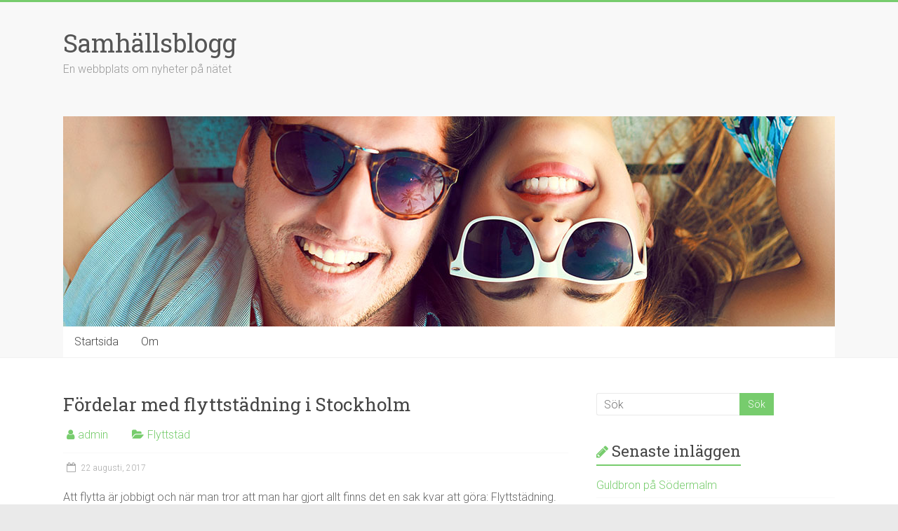

--- FILE ---
content_type: text/html; charset=UTF-8
request_url: https://emmalinderoth.se/fordelar-med-flyttstadning-i-stockholm/
body_size: 10183
content:
<!DOCTYPE html>
<html dir="ltr" lang="sv-SE" prefix="og: https://ogp.me/ns#">
<head>
<meta charset="UTF-8" />
<meta name="viewport" content="width=device-width, initial-scale=1">
<link rel="profile" href="https://gmpg.org/xfn/11" />
<title>Fördelar med flyttstädning i Stockholm | Samhällsblogg</title>
	<style>img:is([sizes="auto" i], [sizes^="auto," i]) { contain-intrinsic-size: 3000px 1500px }</style>
	
		<!-- All in One SEO 4.9.3 - aioseo.com -->
	<meta name="robots" content="max-image-preview:large" />
	<meta name="author" content="admin"/>
	<link rel="canonical" href="https://emmalinderoth.se/fordelar-med-flyttstadning-i-stockholm/" />
	<meta name="generator" content="All in One SEO (AIOSEO) 4.9.3" />
		<meta property="og:locale" content="sv_SE" />
		<meta property="og:site_name" content="Samhällsblogg | En webbplats om nyheter på nätet" />
		<meta property="og:type" content="article" />
		<meta property="og:title" content="Fördelar med flyttstädning i Stockholm | Samhällsblogg" />
		<meta property="og:url" content="https://emmalinderoth.se/fordelar-med-flyttstadning-i-stockholm/" />
		<meta property="article:published_time" content="2017-08-22T14:41:03+00:00" />
		<meta property="article:modified_time" content="2025-11-26T09:42:24+00:00" />
		<meta name="twitter:card" content="summary" />
		<meta name="twitter:title" content="Fördelar med flyttstädning i Stockholm | Samhällsblogg" />
		<script type="application/ld+json" class="aioseo-schema">
			{"@context":"https:\/\/schema.org","@graph":[{"@type":"Article","@id":"https:\/\/emmalinderoth.se\/fordelar-med-flyttstadning-i-stockholm\/#article","name":"F\u00f6rdelar med flyttst\u00e4dning i Stockholm | Samh\u00e4llsblogg","headline":"F\u00f6rdelar med flyttst\u00e4dning i Stockholm","author":{"@id":"https:\/\/emmalinderoth.se\/author\/admin\/#author"},"publisher":{"@id":"https:\/\/emmalinderoth.se\/#organization"},"datePublished":"2017-08-22T16:41:03+02:00","dateModified":"2025-11-26T10:42:24+01:00","inLanguage":"sv-SE","mainEntityOfPage":{"@id":"https:\/\/emmalinderoth.se\/fordelar-med-flyttstadning-i-stockholm\/#webpage"},"isPartOf":{"@id":"https:\/\/emmalinderoth.se\/fordelar-med-flyttstadning-i-stockholm\/#webpage"},"articleSection":"Flyttst\u00e4d"},{"@type":"BreadcrumbList","@id":"https:\/\/emmalinderoth.se\/fordelar-med-flyttstadning-i-stockholm\/#breadcrumblist","itemListElement":[{"@type":"ListItem","@id":"https:\/\/emmalinderoth.se#listItem","position":1,"name":"Home","item":"https:\/\/emmalinderoth.se","nextItem":{"@type":"ListItem","@id":"https:\/\/emmalinderoth.se\/category\/flyttstad\/#listItem","name":"Flyttst\u00e4d"}},{"@type":"ListItem","@id":"https:\/\/emmalinderoth.se\/category\/flyttstad\/#listItem","position":2,"name":"Flyttst\u00e4d","item":"https:\/\/emmalinderoth.se\/category\/flyttstad\/","nextItem":{"@type":"ListItem","@id":"https:\/\/emmalinderoth.se\/fordelar-med-flyttstadning-i-stockholm\/#listItem","name":"F\u00f6rdelar med flyttst\u00e4dning i Stockholm"},"previousItem":{"@type":"ListItem","@id":"https:\/\/emmalinderoth.se#listItem","name":"Home"}},{"@type":"ListItem","@id":"https:\/\/emmalinderoth.se\/fordelar-med-flyttstadning-i-stockholm\/#listItem","position":3,"name":"F\u00f6rdelar med flyttst\u00e4dning i Stockholm","previousItem":{"@type":"ListItem","@id":"https:\/\/emmalinderoth.se\/category\/flyttstad\/#listItem","name":"Flyttst\u00e4d"}}]},{"@type":"Organization","@id":"https:\/\/emmalinderoth.se\/#organization","name":"Samh\u00e4llsblogg","description":"En webbplats om nyheter p\u00e5 n\u00e4tet","url":"https:\/\/emmalinderoth.se\/"},{"@type":"Person","@id":"https:\/\/emmalinderoth.se\/author\/admin\/#author","url":"https:\/\/emmalinderoth.se\/author\/admin\/","name":"admin","image":{"@type":"ImageObject","@id":"https:\/\/emmalinderoth.se\/fordelar-med-flyttstadning-i-stockholm\/#authorImage","url":"https:\/\/secure.gravatar.com\/avatar\/0df94d0dde696fee0fe719972ba143963de7e5cc3f00696f951620cd6c68089b?s=96&d=mm&r=g","width":96,"height":96,"caption":"admin"}},{"@type":"WebPage","@id":"https:\/\/emmalinderoth.se\/fordelar-med-flyttstadning-i-stockholm\/#webpage","url":"https:\/\/emmalinderoth.se\/fordelar-med-flyttstadning-i-stockholm\/","name":"F\u00f6rdelar med flyttst\u00e4dning i Stockholm | Samh\u00e4llsblogg","inLanguage":"sv-SE","isPartOf":{"@id":"https:\/\/emmalinderoth.se\/#website"},"breadcrumb":{"@id":"https:\/\/emmalinderoth.se\/fordelar-med-flyttstadning-i-stockholm\/#breadcrumblist"},"author":{"@id":"https:\/\/emmalinderoth.se\/author\/admin\/#author"},"creator":{"@id":"https:\/\/emmalinderoth.se\/author\/admin\/#author"},"datePublished":"2017-08-22T16:41:03+02:00","dateModified":"2025-11-26T10:42:24+01:00"},{"@type":"WebSite","@id":"https:\/\/emmalinderoth.se\/#website","url":"https:\/\/emmalinderoth.se\/","name":"Samh\u00e4llsblogg","description":"En webbplats om nyheter p\u00e5 n\u00e4tet","inLanguage":"sv-SE","publisher":{"@id":"https:\/\/emmalinderoth.se\/#organization"}}]}
		</script>
		<!-- All in One SEO -->

<link rel='dns-prefetch' href='//fonts.googleapis.com' />
<link rel="alternate" type="application/rss+xml" title="Samhällsblogg &raquo; Webbflöde" href="https://emmalinderoth.se/feed/" />
<link rel="alternate" type="application/rss+xml" title="Samhällsblogg &raquo; Kommentarsflöde" href="https://emmalinderoth.se/comments/feed/" />
<script type="text/javascript">
/* <![CDATA[ */
window._wpemojiSettings = {"baseUrl":"https:\/\/s.w.org\/images\/core\/emoji\/16.0.1\/72x72\/","ext":".png","svgUrl":"https:\/\/s.w.org\/images\/core\/emoji\/16.0.1\/svg\/","svgExt":".svg","source":{"concatemoji":"https:\/\/emmalinderoth.se\/wp-includes\/js\/wp-emoji-release.min.js?ver=6.8.3"}};
/*! This file is auto-generated */
!function(s,n){var o,i,e;function c(e){try{var t={supportTests:e,timestamp:(new Date).valueOf()};sessionStorage.setItem(o,JSON.stringify(t))}catch(e){}}function p(e,t,n){e.clearRect(0,0,e.canvas.width,e.canvas.height),e.fillText(t,0,0);var t=new Uint32Array(e.getImageData(0,0,e.canvas.width,e.canvas.height).data),a=(e.clearRect(0,0,e.canvas.width,e.canvas.height),e.fillText(n,0,0),new Uint32Array(e.getImageData(0,0,e.canvas.width,e.canvas.height).data));return t.every(function(e,t){return e===a[t]})}function u(e,t){e.clearRect(0,0,e.canvas.width,e.canvas.height),e.fillText(t,0,0);for(var n=e.getImageData(16,16,1,1),a=0;a<n.data.length;a++)if(0!==n.data[a])return!1;return!0}function f(e,t,n,a){switch(t){case"flag":return n(e,"\ud83c\udff3\ufe0f\u200d\u26a7\ufe0f","\ud83c\udff3\ufe0f\u200b\u26a7\ufe0f")?!1:!n(e,"\ud83c\udde8\ud83c\uddf6","\ud83c\udde8\u200b\ud83c\uddf6")&&!n(e,"\ud83c\udff4\udb40\udc67\udb40\udc62\udb40\udc65\udb40\udc6e\udb40\udc67\udb40\udc7f","\ud83c\udff4\u200b\udb40\udc67\u200b\udb40\udc62\u200b\udb40\udc65\u200b\udb40\udc6e\u200b\udb40\udc67\u200b\udb40\udc7f");case"emoji":return!a(e,"\ud83e\udedf")}return!1}function g(e,t,n,a){var r="undefined"!=typeof WorkerGlobalScope&&self instanceof WorkerGlobalScope?new OffscreenCanvas(300,150):s.createElement("canvas"),o=r.getContext("2d",{willReadFrequently:!0}),i=(o.textBaseline="top",o.font="600 32px Arial",{});return e.forEach(function(e){i[e]=t(o,e,n,a)}),i}function t(e){var t=s.createElement("script");t.src=e,t.defer=!0,s.head.appendChild(t)}"undefined"!=typeof Promise&&(o="wpEmojiSettingsSupports",i=["flag","emoji"],n.supports={everything:!0,everythingExceptFlag:!0},e=new Promise(function(e){s.addEventListener("DOMContentLoaded",e,{once:!0})}),new Promise(function(t){var n=function(){try{var e=JSON.parse(sessionStorage.getItem(o));if("object"==typeof e&&"number"==typeof e.timestamp&&(new Date).valueOf()<e.timestamp+604800&&"object"==typeof e.supportTests)return e.supportTests}catch(e){}return null}();if(!n){if("undefined"!=typeof Worker&&"undefined"!=typeof OffscreenCanvas&&"undefined"!=typeof URL&&URL.createObjectURL&&"undefined"!=typeof Blob)try{var e="postMessage("+g.toString()+"("+[JSON.stringify(i),f.toString(),p.toString(),u.toString()].join(",")+"));",a=new Blob([e],{type:"text/javascript"}),r=new Worker(URL.createObjectURL(a),{name:"wpTestEmojiSupports"});return void(r.onmessage=function(e){c(n=e.data),r.terminate(),t(n)})}catch(e){}c(n=g(i,f,p,u))}t(n)}).then(function(e){for(var t in e)n.supports[t]=e[t],n.supports.everything=n.supports.everything&&n.supports[t],"flag"!==t&&(n.supports.everythingExceptFlag=n.supports.everythingExceptFlag&&n.supports[t]);n.supports.everythingExceptFlag=n.supports.everythingExceptFlag&&!n.supports.flag,n.DOMReady=!1,n.readyCallback=function(){n.DOMReady=!0}}).then(function(){return e}).then(function(){var e;n.supports.everything||(n.readyCallback(),(e=n.source||{}).concatemoji?t(e.concatemoji):e.wpemoji&&e.twemoji&&(t(e.twemoji),t(e.wpemoji)))}))}((window,document),window._wpemojiSettings);
/* ]]> */
</script>
<style id='wp-emoji-styles-inline-css' type='text/css'>

	img.wp-smiley, img.emoji {
		display: inline !important;
		border: none !important;
		box-shadow: none !important;
		height: 1em !important;
		width: 1em !important;
		margin: 0 0.07em !important;
		vertical-align: -0.1em !important;
		background: none !important;
		padding: 0 !important;
	}
</style>
<link rel='stylesheet' id='wp-block-library-css' href='https://emmalinderoth.se/wp-includes/css/dist/block-library/style.min.css?ver=6.8.3' type='text/css' media='all' />
<style id='wp-block-library-theme-inline-css' type='text/css'>
.wp-block-audio :where(figcaption){color:#555;font-size:13px;text-align:center}.is-dark-theme .wp-block-audio :where(figcaption){color:#ffffffa6}.wp-block-audio{margin:0 0 1em}.wp-block-code{border:1px solid #ccc;border-radius:4px;font-family:Menlo,Consolas,monaco,monospace;padding:.8em 1em}.wp-block-embed :where(figcaption){color:#555;font-size:13px;text-align:center}.is-dark-theme .wp-block-embed :where(figcaption){color:#ffffffa6}.wp-block-embed{margin:0 0 1em}.blocks-gallery-caption{color:#555;font-size:13px;text-align:center}.is-dark-theme .blocks-gallery-caption{color:#ffffffa6}:root :where(.wp-block-image figcaption){color:#555;font-size:13px;text-align:center}.is-dark-theme :root :where(.wp-block-image figcaption){color:#ffffffa6}.wp-block-image{margin:0 0 1em}.wp-block-pullquote{border-bottom:4px solid;border-top:4px solid;color:currentColor;margin-bottom:1.75em}.wp-block-pullquote cite,.wp-block-pullquote footer,.wp-block-pullquote__citation{color:currentColor;font-size:.8125em;font-style:normal;text-transform:uppercase}.wp-block-quote{border-left:.25em solid;margin:0 0 1.75em;padding-left:1em}.wp-block-quote cite,.wp-block-quote footer{color:currentColor;font-size:.8125em;font-style:normal;position:relative}.wp-block-quote:where(.has-text-align-right){border-left:none;border-right:.25em solid;padding-left:0;padding-right:1em}.wp-block-quote:where(.has-text-align-center){border:none;padding-left:0}.wp-block-quote.is-large,.wp-block-quote.is-style-large,.wp-block-quote:where(.is-style-plain){border:none}.wp-block-search .wp-block-search__label{font-weight:700}.wp-block-search__button{border:1px solid #ccc;padding:.375em .625em}:where(.wp-block-group.has-background){padding:1.25em 2.375em}.wp-block-separator.has-css-opacity{opacity:.4}.wp-block-separator{border:none;border-bottom:2px solid;margin-left:auto;margin-right:auto}.wp-block-separator.has-alpha-channel-opacity{opacity:1}.wp-block-separator:not(.is-style-wide):not(.is-style-dots){width:100px}.wp-block-separator.has-background:not(.is-style-dots){border-bottom:none;height:1px}.wp-block-separator.has-background:not(.is-style-wide):not(.is-style-dots){height:2px}.wp-block-table{margin:0 0 1em}.wp-block-table td,.wp-block-table th{word-break:normal}.wp-block-table :where(figcaption){color:#555;font-size:13px;text-align:center}.is-dark-theme .wp-block-table :where(figcaption){color:#ffffffa6}.wp-block-video :where(figcaption){color:#555;font-size:13px;text-align:center}.is-dark-theme .wp-block-video :where(figcaption){color:#ffffffa6}.wp-block-video{margin:0 0 1em}:root :where(.wp-block-template-part.has-background){margin-bottom:0;margin-top:0;padding:1.25em 2.375em}
</style>
<style id='classic-theme-styles-inline-css' type='text/css'>
/*! This file is auto-generated */
.wp-block-button__link{color:#fff;background-color:#32373c;border-radius:9999px;box-shadow:none;text-decoration:none;padding:calc(.667em + 2px) calc(1.333em + 2px);font-size:1.125em}.wp-block-file__button{background:#32373c;color:#fff;text-decoration:none}
</style>
<link rel='stylesheet' id='aioseo/css/src/vue/standalone/blocks/table-of-contents/global.scss-css' href='https://emmalinderoth.se/wp-content/plugins/all-in-one-seo-pack/dist/Lite/assets/css/table-of-contents/global.e90f6d47.css?ver=4.9.3' type='text/css' media='all' />
<style id='global-styles-inline-css' type='text/css'>
:root{--wp--preset--aspect-ratio--square: 1;--wp--preset--aspect-ratio--4-3: 4/3;--wp--preset--aspect-ratio--3-4: 3/4;--wp--preset--aspect-ratio--3-2: 3/2;--wp--preset--aspect-ratio--2-3: 2/3;--wp--preset--aspect-ratio--16-9: 16/9;--wp--preset--aspect-ratio--9-16: 9/16;--wp--preset--color--black: #000000;--wp--preset--color--cyan-bluish-gray: #abb8c3;--wp--preset--color--white: #ffffff;--wp--preset--color--pale-pink: #f78da7;--wp--preset--color--vivid-red: #cf2e2e;--wp--preset--color--luminous-vivid-orange: #ff6900;--wp--preset--color--luminous-vivid-amber: #fcb900;--wp--preset--color--light-green-cyan: #7bdcb5;--wp--preset--color--vivid-green-cyan: #00d084;--wp--preset--color--pale-cyan-blue: #8ed1fc;--wp--preset--color--vivid-cyan-blue: #0693e3;--wp--preset--color--vivid-purple: #9b51e0;--wp--preset--gradient--vivid-cyan-blue-to-vivid-purple: linear-gradient(135deg,rgba(6,147,227,1) 0%,rgb(155,81,224) 100%);--wp--preset--gradient--light-green-cyan-to-vivid-green-cyan: linear-gradient(135deg,rgb(122,220,180) 0%,rgb(0,208,130) 100%);--wp--preset--gradient--luminous-vivid-amber-to-luminous-vivid-orange: linear-gradient(135deg,rgba(252,185,0,1) 0%,rgba(255,105,0,1) 100%);--wp--preset--gradient--luminous-vivid-orange-to-vivid-red: linear-gradient(135deg,rgba(255,105,0,1) 0%,rgb(207,46,46) 100%);--wp--preset--gradient--very-light-gray-to-cyan-bluish-gray: linear-gradient(135deg,rgb(238,238,238) 0%,rgb(169,184,195) 100%);--wp--preset--gradient--cool-to-warm-spectrum: linear-gradient(135deg,rgb(74,234,220) 0%,rgb(151,120,209) 20%,rgb(207,42,186) 40%,rgb(238,44,130) 60%,rgb(251,105,98) 80%,rgb(254,248,76) 100%);--wp--preset--gradient--blush-light-purple: linear-gradient(135deg,rgb(255,206,236) 0%,rgb(152,150,240) 100%);--wp--preset--gradient--blush-bordeaux: linear-gradient(135deg,rgb(254,205,165) 0%,rgb(254,45,45) 50%,rgb(107,0,62) 100%);--wp--preset--gradient--luminous-dusk: linear-gradient(135deg,rgb(255,203,112) 0%,rgb(199,81,192) 50%,rgb(65,88,208) 100%);--wp--preset--gradient--pale-ocean: linear-gradient(135deg,rgb(255,245,203) 0%,rgb(182,227,212) 50%,rgb(51,167,181) 100%);--wp--preset--gradient--electric-grass: linear-gradient(135deg,rgb(202,248,128) 0%,rgb(113,206,126) 100%);--wp--preset--gradient--midnight: linear-gradient(135deg,rgb(2,3,129) 0%,rgb(40,116,252) 100%);--wp--preset--font-size--small: 13px;--wp--preset--font-size--medium: 20px;--wp--preset--font-size--large: 36px;--wp--preset--font-size--x-large: 42px;--wp--preset--spacing--20: 0.44rem;--wp--preset--spacing--30: 0.67rem;--wp--preset--spacing--40: 1rem;--wp--preset--spacing--50: 1.5rem;--wp--preset--spacing--60: 2.25rem;--wp--preset--spacing--70: 3.38rem;--wp--preset--spacing--80: 5.06rem;--wp--preset--shadow--natural: 6px 6px 9px rgba(0, 0, 0, 0.2);--wp--preset--shadow--deep: 12px 12px 50px rgba(0, 0, 0, 0.4);--wp--preset--shadow--sharp: 6px 6px 0px rgba(0, 0, 0, 0.2);--wp--preset--shadow--outlined: 6px 6px 0px -3px rgba(255, 255, 255, 1), 6px 6px rgba(0, 0, 0, 1);--wp--preset--shadow--crisp: 6px 6px 0px rgba(0, 0, 0, 1);}:where(.is-layout-flex){gap: 0.5em;}:where(.is-layout-grid){gap: 0.5em;}body .is-layout-flex{display: flex;}.is-layout-flex{flex-wrap: wrap;align-items: center;}.is-layout-flex > :is(*, div){margin: 0;}body .is-layout-grid{display: grid;}.is-layout-grid > :is(*, div){margin: 0;}:where(.wp-block-columns.is-layout-flex){gap: 2em;}:where(.wp-block-columns.is-layout-grid){gap: 2em;}:where(.wp-block-post-template.is-layout-flex){gap: 1.25em;}:where(.wp-block-post-template.is-layout-grid){gap: 1.25em;}.has-black-color{color: var(--wp--preset--color--black) !important;}.has-cyan-bluish-gray-color{color: var(--wp--preset--color--cyan-bluish-gray) !important;}.has-white-color{color: var(--wp--preset--color--white) !important;}.has-pale-pink-color{color: var(--wp--preset--color--pale-pink) !important;}.has-vivid-red-color{color: var(--wp--preset--color--vivid-red) !important;}.has-luminous-vivid-orange-color{color: var(--wp--preset--color--luminous-vivid-orange) !important;}.has-luminous-vivid-amber-color{color: var(--wp--preset--color--luminous-vivid-amber) !important;}.has-light-green-cyan-color{color: var(--wp--preset--color--light-green-cyan) !important;}.has-vivid-green-cyan-color{color: var(--wp--preset--color--vivid-green-cyan) !important;}.has-pale-cyan-blue-color{color: var(--wp--preset--color--pale-cyan-blue) !important;}.has-vivid-cyan-blue-color{color: var(--wp--preset--color--vivid-cyan-blue) !important;}.has-vivid-purple-color{color: var(--wp--preset--color--vivid-purple) !important;}.has-black-background-color{background-color: var(--wp--preset--color--black) !important;}.has-cyan-bluish-gray-background-color{background-color: var(--wp--preset--color--cyan-bluish-gray) !important;}.has-white-background-color{background-color: var(--wp--preset--color--white) !important;}.has-pale-pink-background-color{background-color: var(--wp--preset--color--pale-pink) !important;}.has-vivid-red-background-color{background-color: var(--wp--preset--color--vivid-red) !important;}.has-luminous-vivid-orange-background-color{background-color: var(--wp--preset--color--luminous-vivid-orange) !important;}.has-luminous-vivid-amber-background-color{background-color: var(--wp--preset--color--luminous-vivid-amber) !important;}.has-light-green-cyan-background-color{background-color: var(--wp--preset--color--light-green-cyan) !important;}.has-vivid-green-cyan-background-color{background-color: var(--wp--preset--color--vivid-green-cyan) !important;}.has-pale-cyan-blue-background-color{background-color: var(--wp--preset--color--pale-cyan-blue) !important;}.has-vivid-cyan-blue-background-color{background-color: var(--wp--preset--color--vivid-cyan-blue) !important;}.has-vivid-purple-background-color{background-color: var(--wp--preset--color--vivid-purple) !important;}.has-black-border-color{border-color: var(--wp--preset--color--black) !important;}.has-cyan-bluish-gray-border-color{border-color: var(--wp--preset--color--cyan-bluish-gray) !important;}.has-white-border-color{border-color: var(--wp--preset--color--white) !important;}.has-pale-pink-border-color{border-color: var(--wp--preset--color--pale-pink) !important;}.has-vivid-red-border-color{border-color: var(--wp--preset--color--vivid-red) !important;}.has-luminous-vivid-orange-border-color{border-color: var(--wp--preset--color--luminous-vivid-orange) !important;}.has-luminous-vivid-amber-border-color{border-color: var(--wp--preset--color--luminous-vivid-amber) !important;}.has-light-green-cyan-border-color{border-color: var(--wp--preset--color--light-green-cyan) !important;}.has-vivid-green-cyan-border-color{border-color: var(--wp--preset--color--vivid-green-cyan) !important;}.has-pale-cyan-blue-border-color{border-color: var(--wp--preset--color--pale-cyan-blue) !important;}.has-vivid-cyan-blue-border-color{border-color: var(--wp--preset--color--vivid-cyan-blue) !important;}.has-vivid-purple-border-color{border-color: var(--wp--preset--color--vivid-purple) !important;}.has-vivid-cyan-blue-to-vivid-purple-gradient-background{background: var(--wp--preset--gradient--vivid-cyan-blue-to-vivid-purple) !important;}.has-light-green-cyan-to-vivid-green-cyan-gradient-background{background: var(--wp--preset--gradient--light-green-cyan-to-vivid-green-cyan) !important;}.has-luminous-vivid-amber-to-luminous-vivid-orange-gradient-background{background: var(--wp--preset--gradient--luminous-vivid-amber-to-luminous-vivid-orange) !important;}.has-luminous-vivid-orange-to-vivid-red-gradient-background{background: var(--wp--preset--gradient--luminous-vivid-orange-to-vivid-red) !important;}.has-very-light-gray-to-cyan-bluish-gray-gradient-background{background: var(--wp--preset--gradient--very-light-gray-to-cyan-bluish-gray) !important;}.has-cool-to-warm-spectrum-gradient-background{background: var(--wp--preset--gradient--cool-to-warm-spectrum) !important;}.has-blush-light-purple-gradient-background{background: var(--wp--preset--gradient--blush-light-purple) !important;}.has-blush-bordeaux-gradient-background{background: var(--wp--preset--gradient--blush-bordeaux) !important;}.has-luminous-dusk-gradient-background{background: var(--wp--preset--gradient--luminous-dusk) !important;}.has-pale-ocean-gradient-background{background: var(--wp--preset--gradient--pale-ocean) !important;}.has-electric-grass-gradient-background{background: var(--wp--preset--gradient--electric-grass) !important;}.has-midnight-gradient-background{background: var(--wp--preset--gradient--midnight) !important;}.has-small-font-size{font-size: var(--wp--preset--font-size--small) !important;}.has-medium-font-size{font-size: var(--wp--preset--font-size--medium) !important;}.has-large-font-size{font-size: var(--wp--preset--font-size--large) !important;}.has-x-large-font-size{font-size: var(--wp--preset--font-size--x-large) !important;}
:where(.wp-block-post-template.is-layout-flex){gap: 1.25em;}:where(.wp-block-post-template.is-layout-grid){gap: 1.25em;}
:where(.wp-block-columns.is-layout-flex){gap: 2em;}:where(.wp-block-columns.is-layout-grid){gap: 2em;}
:root :where(.wp-block-pullquote){font-size: 1.5em;line-height: 1.6;}
</style>
<link rel='stylesheet' id='accelerate_style-css' href='https://emmalinderoth.se/wp-content/themes/accelerate/style.css?ver=6.8.3' type='text/css' media='all' />
<link rel='stylesheet' id='accelerate_googlefonts-css' href='//fonts.googleapis.com/css?family=Roboto%3A400%2C300%2C100%7CRoboto+Slab%3A700%2C400&#038;display=swap&#038;ver=6.8.3' type='text/css' media='all' />
<link rel='stylesheet' id='accelerate-fontawesome-css' href='https://emmalinderoth.se/wp-content/themes/accelerate/fontawesome/css/font-awesome.css?ver=4.7.0' type='text/css' media='all' />
<script type="text/javascript" src="https://emmalinderoth.se/wp-includes/js/jquery/jquery.min.js?ver=3.7.1" id="jquery-core-js"></script>
<script type="text/javascript" src="https://emmalinderoth.se/wp-includes/js/jquery/jquery-migrate.min.js?ver=3.4.1" id="jquery-migrate-js"></script>
<script type="text/javascript" src="https://emmalinderoth.se/wp-content/themes/accelerate/js/accelerate-custom.js?ver=6.8.3" id="accelerate-custom-js"></script>
<!--[if lte IE 8]>
<script type="text/javascript" src="https://emmalinderoth.se/wp-content/themes/accelerate/js/html5shiv.js?ver=3.7.3" id="html5shiv-js"></script>
<![endif]-->
<link rel="https://api.w.org/" href="https://emmalinderoth.se/wp-json/" /><link rel="alternate" title="JSON" type="application/json" href="https://emmalinderoth.se/wp-json/wp/v2/posts/45" /><link rel="EditURI" type="application/rsd+xml" title="RSD" href="https://emmalinderoth.se/xmlrpc.php?rsd" />
<meta name="generator" content="WordPress 6.8.3" />
<link rel='shortlink' href='https://emmalinderoth.se/?p=45' />
<link rel="alternate" title="oEmbed (JSON)" type="application/json+oembed" href="https://emmalinderoth.se/wp-json/oembed/1.0/embed?url=https%3A%2F%2Femmalinderoth.se%2Ffordelar-med-flyttstadning-i-stockholm%2F" />
<link rel="alternate" title="oEmbed (XML)" type="text/xml+oembed" href="https://emmalinderoth.se/wp-json/oembed/1.0/embed?url=https%3A%2F%2Femmalinderoth.se%2Ffordelar-med-flyttstadning-i-stockholm%2F&#038;format=xml" />
</head>

<body class="wp-singular post-template-default single single-post postid-45 single-format-standard wp-embed-responsive wp-theme-accelerate  better-responsive-menu wide">


<div id="page" class="hfeed site">
	<a class="skip-link screen-reader-text" href="#main">Hoppa till innehåll</a>

		<header id="masthead" class="site-header clearfix">

		<div id="header-text-nav-container" class="clearfix">

			
			<div class="inner-wrap">

				<div id="header-text-nav-wrap" class="clearfix">
					<div id="header-left-section">
												<div id="header-text" class="">
														<h3 id="site-title">
									<a href="https://emmalinderoth.se/" title="Samhällsblogg" rel="home">Samhällsblogg</a>
								</h3>
															<p id="site-description">En webbplats om nyheter på nätet</p>
													</div><!-- #header-text -->
					</div><!-- #header-left-section -->
					<div id="header-right-section">
									    	</div><!-- #header-right-section -->

			   </div><!-- #header-text-nav-wrap -->

			</div><!-- .inner-wrap -->

			<div id="wp-custom-header" class="wp-custom-header"><div class="header-image-wrap"><div class="inner-wrap"><img src="https://emmalinderoth.se/wp-content/uploads/2017/03/header-1720.jpg" class="header-image" width="1100" height="300" alt="Samhällsblogg"></div></div></div>
			<nav id="site-navigation" class="main-navigation inner-wrap clearfix" role="navigation">
				<h3 class="menu-toggle">Meny</h3>
				<div class="menu-main-container"><ul id="menu-main" class="menu"><li id="menu-item-5" class="startlink menu-item menu-item-type-custom menu-item-object-custom menu-item-5"><a href="/">Startsida</a></li>
<li id="menu-item-15" class="menu-item menu-item-type-post_type menu-item-object-page menu-item-15"><a href="https://emmalinderoth.se/om/">Om</a></li>
</ul></div>			</nav>
		</div><!-- #header-text-nav-container -->

		
		
	</header>
			<div id="main" class="clearfix">
		<div class="inner-wrap clearfix">


	<div id="primary">
		<div id="content" class="clearfix">

			
				
<article id="post-45" class="post-45 post type-post status-publish format-standard hentry category-flyttstad">
	
	
	<header class="entry-header">
		<h1 class="entry-title">
			Fördelar med flyttstädning i Stockholm		</h1>
	</header>

	<div class="entry-meta">		<span class="byline"><span class="author vcard"><i class="fa fa-user"></i><a class="url fn n" href="https://emmalinderoth.se/author/admin/" title="admin">admin</a></span></span>
		<span class="cat-links"><i class="fa fa-folder-open"></i><a href="https://emmalinderoth.se/category/flyttstad/" rel="category tag">Flyttstäd</a></span>
		<span class="sep"><span class="post-format"><i class="fa "></i></span></span>

		<span class="posted-on"><a href="https://emmalinderoth.se/fordelar-med-flyttstadning-i-stockholm/" title="16:41" rel="bookmark"><i class="fa fa-calendar-o"></i> <time class="entry-date published" datetime="2017-08-22T16:41:03+02:00">22 augusti, 2017</time><time class="updated" datetime="2025-11-26T10:42:24+01:00">26 november, 2025</time></a></span></div>
	<div class="entry-content clearfix">
		<p>Att flytta är jobbigt och när man tror att man har gjort allt finns det en sak kvar att göra: Flyttstädning. Det här momentet är otroligt tidskrävande och jobbigt och det finns särskilda moment som måste gås igenom för att det ska gilla som en korrekt flyttstädning. Som privatperson som är mitt inne i flyttstressen kan det vara skönt att slippa göra flyttstädningen själv och anlita en städfirma som gör allting åt dig. Det finns flera städfirmor i Stockholmsom erbjuder flyttstädning i sitt utbud. Att låta en firma göra städningen åt dig har flera fördelar. I den här texten listar vi olika fördelar med att anlita ett städföretag i Stockholm som tar hand om flyttstädningen åt dig.</p>
<h2>Du kan vara säker på att du får en komplett flyttstädning.</h2>
<p>Mäklarsamfundet har sammanställt en checklista på moment som borde ingå i en flyttstädning. De moment som ingår är otroligt omfattande och generellt sett är kraven på en flyttstädning höga ställda. Mäklarsamfundets rekommendationer och krav måste städföretagen leva upp till om de vill få kunder. Konkurrensen är otroligt tuff inom städbranschen, särskilt i Stockholm, så företagen måste verkligen se till att kunna checka av hela Mäklarsamfundets lista, annars får de inga kunder. Om firman följer rekommendationerna kan du vara helt säker på att du får en komplett och korrekt flyttstädning som både du och den nya ägaren eller hyresgästen är nöjd med. Du kan naturligtvis göra städningen själv och titta på rekommendationerna men många moment kan vara svåra att utföra själv och utan professionella produkter. Städpersonalen har proffs inom städning och gör en flyttstädningen med utmärkt resultat.</p>
<p>Dessutom kan du genom garantin vara helt säker på att flyttstädningen blir bra. De allra flesta städfirmorna i Stockholm har en nöjd kund-garanti och du bör välja en städfirma som har det. Om ett moment råkar glömmas eller något inte utfördes helt korrekt kan du tack vare garantin ringa upp firman och de kommer och rättar till felet. Och detta sker utan extra kostnad!</p>
<h2>Du slipper stressen</h2>
<p>Om du anlitar en städfirma i Stockholm som gör flyttstädningen åt dig slipper du all stress som flyttmomentet innebär. I en flytt är man redan stressad som det är med packningen, transporten och all pappersarbete. Med en städfirma sparar du viktig tid, kan slappna av mer och njuta av ditt nya hem. Med andra ord gör en städfirma det bekvämt för dig och underlättar otroligt mycket. Du slipper ett moment som skulle ta dig flera dagar.</p>
	</div>

	</article>

						<ul class="default-wp-page clearfix">
			<li class="previous"><a href="https://emmalinderoth.se/kicks-mer-an-bara-smink/" rel="prev"><span class="meta-nav">&larr;</span> KICKS – mer än bara smink</a></li>
			<li class="next"><a href="https://emmalinderoth.se/barnskor-online/" rel="next">Barnskor online <span class="meta-nav">&rarr;</span></a></li>
		</ul>
	
				
				
				
			
		</div><!-- #content -->
	</div><!-- #primary -->


<div id="secondary">
			
		<aside id="search-2" class="widget widget_search"><form action="https://emmalinderoth.se/"id="search-form" class="searchform clearfix" method="get">
	<input type="text" placeholder="Sök" class="s field" name="s">
	<input type="submit" value="Sök" id="search-submit" name="submit" class="submit">
</form><!-- .searchform --></aside>
		<aside id="recent-posts-2" class="widget widget_recent_entries">
		<h3 class="widget-title"><span>Senaste inläggen</span></h3>
		<ul>
											<li>
					<a href="https://emmalinderoth.se/guldbron-pa-sodermalm/">Guldbron på Södermalm</a>
									</li>
											<li>
					<a href="https://emmalinderoth.se/vad-ar-erikshjalpen/">Vad är Erikshjälpen?</a>
									</li>
											<li>
					<a href="https://emmalinderoth.se/hur-skriver-man-en-pressrelease/">Hur skriver man en pressrelease?</a>
									</li>
											<li>
					<a href="https://emmalinderoth.se/hexatronic-group-aktie/">Hexatronic group Aktie</a>
									</li>
											<li>
					<a href="https://emmalinderoth.se/energiindustrin-i-sverige/">Energiindustrin i Sverige</a>
									</li>
											<li>
					<a href="https://emmalinderoth.se/effektiv-online-marknadsforing-i-den-digitala-tidsaldern/">Effektiv Online Marknadsföring i Den Digitala Tidsåldern</a>
									</li>
											<li>
					<a href="https://emmalinderoth.se/sokmotoroptimering-i-linkoping-en-vag-till-framgang-pa-google/">Sökmotoroptimering i Linköping &#8211; En Väg till Framgång på Google</a>
									</li>
											<li>
					<a href="https://emmalinderoth.se/den-digitala-marknadsforingens-era/">Den Digitala Marknadsföringens Era</a>
									</li>
											<li>
					<a href="https://emmalinderoth.se/typer-av-webbutveckling/">Typer av webbutveckling</a>
									</li>
											<li>
					<a href="https://emmalinderoth.se/skapa-utforma-och-underhalla-en-webbplats/">Skapa utforma och underhålla en webbplats</a>
									</li>
					</ul>

		</aside><aside id="archives-2" class="widget widget_archive"><h3 class="widget-title"><span>Arkiv</span></h3>
			<ul>
					<li><a href='https://emmalinderoth.se/2024/10/'>oktober 2024</a></li>
	<li><a href='https://emmalinderoth.se/2024/08/'>augusti 2024</a></li>
	<li><a href='https://emmalinderoth.se/2024/04/'>april 2024</a></li>
	<li><a href='https://emmalinderoth.se/2024/03/'>mars 2024</a></li>
	<li><a href='https://emmalinderoth.se/2023/11/'>november 2023</a></li>
	<li><a href='https://emmalinderoth.se/2023/03/'>mars 2023</a></li>
	<li><a href='https://emmalinderoth.se/2023/01/'>januari 2023</a></li>
	<li><a href='https://emmalinderoth.se/2022/11/'>november 2022</a></li>
	<li><a href='https://emmalinderoth.se/2022/10/'>oktober 2022</a></li>
	<li><a href='https://emmalinderoth.se/2022/07/'>juli 2022</a></li>
	<li><a href='https://emmalinderoth.se/2022/05/'>maj 2022</a></li>
	<li><a href='https://emmalinderoth.se/2022/04/'>april 2022</a></li>
	<li><a href='https://emmalinderoth.se/2021/04/'>april 2021</a></li>
	<li><a href='https://emmalinderoth.se/2021/01/'>januari 2021</a></li>
	<li><a href='https://emmalinderoth.se/2020/05/'>maj 2020</a></li>
	<li><a href='https://emmalinderoth.se/2019/04/'>april 2019</a></li>
	<li><a href='https://emmalinderoth.se/2019/02/'>februari 2019</a></li>
	<li><a href='https://emmalinderoth.se/2018/12/'>december 2018</a></li>
	<li><a href='https://emmalinderoth.se/2018/09/'>september 2018</a></li>
	<li><a href='https://emmalinderoth.se/2018/08/'>augusti 2018</a></li>
	<li><a href='https://emmalinderoth.se/2018/04/'>april 2018</a></li>
	<li><a href='https://emmalinderoth.se/2018/03/'>mars 2018</a></li>
	<li><a href='https://emmalinderoth.se/2018/02/'>februari 2018</a></li>
	<li><a href='https://emmalinderoth.se/2018/01/'>januari 2018</a></li>
	<li><a href='https://emmalinderoth.se/2017/12/'>december 2017</a></li>
	<li><a href='https://emmalinderoth.se/2017/10/'>oktober 2017</a></li>
	<li><a href='https://emmalinderoth.se/2017/09/'>september 2017</a></li>
	<li><a href='https://emmalinderoth.se/2017/08/'>augusti 2017</a></li>
	<li><a href='https://emmalinderoth.se/2017/07/'>juli 2017</a></li>
	<li><a href='https://emmalinderoth.se/2017/06/'>juni 2017</a></li>
	<li><a href='https://emmalinderoth.se/2017/05/'>maj 2017</a></li>
	<li><a href='https://emmalinderoth.se/2017/04/'>april 2017</a></li>
	<li><a href='https://emmalinderoth.se/2017/03/'>mars 2017</a></li>
			</ul>

			</aside><aside id="categories-2" class="widget widget_categories"><h3 class="widget-title"><span>Kategorier</span></h3>
			<ul>
					<li class="cat-item cat-item-16"><a href="https://emmalinderoth.se/category/allergitest/">Allergitest</a>
</li>
	<li class="cat-item cat-item-22"><a href="https://emmalinderoth.se/category/barncykel/">Barncykel</a>
</li>
	<li class="cat-item cat-item-12"><a href="https://emmalinderoth.se/category/barnskor/">Barnskor</a>
</li>
	<li class="cat-item cat-item-25"><a href="https://emmalinderoth.se/category/barnstolar/">Barnstolar</a>
</li>
	<li class="cat-item cat-item-29"><a href="https://emmalinderoth.se/category/blogg/">blogg</a>
</li>
	<li class="cat-item cat-item-1"><a href="https://emmalinderoth.se/category/bloggen/">Bloggen</a>
</li>
	<li class="cat-item cat-item-9"><a href="https://emmalinderoth.se/category/casino/">Casino</a>
</li>
	<li class="cat-item cat-item-8"><a href="https://emmalinderoth.se/category/cyklar/">Cyklar</a>
</li>
	<li class="cat-item cat-item-23"><a href="https://emmalinderoth.se/category/datorer/">Datorer</a>
</li>
	<li class="cat-item cat-item-10"><a href="https://emmalinderoth.se/category/flyttstad/">Flyttstäd</a>
</li>
	<li class="cat-item cat-item-21"><a href="https://emmalinderoth.se/category/foretagstjanster/">Företagstjänster</a>
</li>
	<li class="cat-item cat-item-15"><a href="https://emmalinderoth.se/category/harvard/">Hårvård</a>
</li>
	<li class="cat-item cat-item-13"><a href="https://emmalinderoth.se/category/kokshandtag/">Kökshandtag</a>
</li>
	<li class="cat-item cat-item-17"><a href="https://emmalinderoth.se/category/larm/">Larm</a>
</li>
	<li class="cat-item cat-item-4"><a href="https://emmalinderoth.se/category/mat/">mat</a>
</li>
	<li class="cat-item cat-item-27"><a href="https://emmalinderoth.se/category/mat-online/">Mat online</a>
</li>
	<li class="cat-item cat-item-31"><a href="https://emmalinderoth.se/category/naringsliv/">Näringsliv</a>
</li>
	<li class="cat-item cat-item-5"><a href="https://emmalinderoth.se/category/natspel/">Nätspel</a>
</li>
	<li class="cat-item cat-item-24"><a href="https://emmalinderoth.se/category/profilreklam/">Profilreklam</a>
</li>
	<li class="cat-item cat-item-14"><a href="https://emmalinderoth.se/category/sakerhet/">Säkerhet</a>
</li>
	<li class="cat-item cat-item-19"><a href="https://emmalinderoth.se/category/sjukdomar/">Sjukdomar</a>
</li>
	<li class="cat-item cat-item-11"><a href="https://emmalinderoth.se/category/skonhet/">Skönhet</a>
</li>
	<li class="cat-item cat-item-26"><a href="https://emmalinderoth.se/category/sneakers/">Sneakers</a>
</li>
	<li class="cat-item cat-item-7"><a href="https://emmalinderoth.se/category/stadsguide/">Stadsguide</a>
</li>
	<li class="cat-item cat-item-18"><a href="https://emmalinderoth.se/category/tjanster/">Tjänster</a>
</li>
	<li class="cat-item cat-item-20"><a href="https://emmalinderoth.se/category/trafikskola/">Trafikskola</a>
</li>
	<li class="cat-item cat-item-6"><a href="https://emmalinderoth.se/category/traning/">Träning</a>
</li>
	<li class="cat-item cat-item-3"><a href="https://emmalinderoth.se/category/valmaende/">välmående</a>
</li>
	<li class="cat-item cat-item-30"><a href="https://emmalinderoth.se/category/webbutveckling/">Webbutveckling</a>
</li>
			</ul>

			</aside>	</div>


		</div><!-- .inner-wrap -->
	</div><!-- #main -->	
			<footer id="colophon" class="clearfix">	
				
			<div class="footer-socket-wrapper clearfix">
				<div class="inner-wrap">
					<div class="footer-socket-area">
						<div class="copyright">Upphovsrätt &copy; 2026 <a href="https://emmalinderoth.se/" title="Samhällsblogg" ><span>Samhällsblogg</span></a>. Alla rättigheter förbehålles.<br>Tema: <a href="https://themegrill.com/themes/accelerate" target="_blank" title="Accelerate" rel="nofollow"><span>Accelerate</span></a> av ThemeGrill. Drivs med <a href="https://wordpress.org" target="_blank" title="WordPress" rel="nofollow"><span>WordPress</span></a>.</div>						<nav class="footer-menu" class="clearfix">
									    			</nav>
					</div>
				</div>
			</div>			
		</footer>
		<a href="#masthead" id="scroll-up"><i class="fa fa-long-arrow-up"></i></a>	
	</div><!-- #page -->
	<script type="speculationrules">
{"prefetch":[{"source":"document","where":{"and":[{"href_matches":"\/*"},{"not":{"href_matches":["\/wp-*.php","\/wp-admin\/*","\/wp-content\/uploads\/*","\/wp-content\/*","\/wp-content\/plugins\/*","\/wp-content\/themes\/accelerate\/*","\/*\\?(.+)"]}},{"not":{"selector_matches":"a[rel~=\"nofollow\"]"}},{"not":{"selector_matches":".no-prefetch, .no-prefetch a"}}]},"eagerness":"conservative"}]}
</script>
<script type="text/javascript" src="https://emmalinderoth.se/wp-content/themes/accelerate/js/navigation.js?ver=6.8.3" id="accelerate-navigation-js"></script>
<script type="text/javascript" src="https://emmalinderoth.se/wp-content/themes/accelerate/js/skip-link-focus-fix.js?ver=6.8.3" id="accelerate-skip-link-focus-fix-js"></script>
<script defer src="https://static.cloudflareinsights.com/beacon.min.js/vcd15cbe7772f49c399c6a5babf22c1241717689176015" integrity="sha512-ZpsOmlRQV6y907TI0dKBHq9Md29nnaEIPlkf84rnaERnq6zvWvPUqr2ft8M1aS28oN72PdrCzSjY4U6VaAw1EQ==" data-cf-beacon='{"version":"2024.11.0","token":"3ad42a0f07584338a802a11a44c211c3","r":1,"server_timing":{"name":{"cfCacheStatus":true,"cfEdge":true,"cfExtPri":true,"cfL4":true,"cfOrigin":true,"cfSpeedBrain":true},"location_startswith":null}}' crossorigin="anonymous"></script>
</body>
</html>